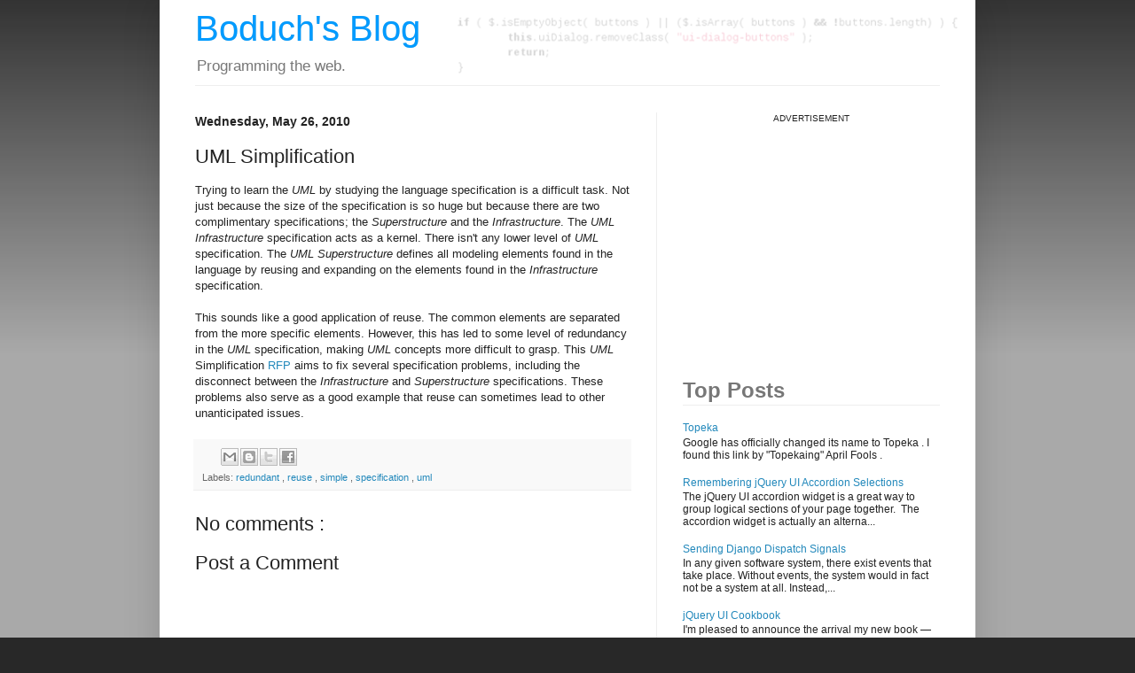

--- FILE ---
content_type: text/html; charset=utf-8
request_url: https://www.google.com/recaptcha/api2/aframe
body_size: 259
content:
<!DOCTYPE HTML><html><head><meta http-equiv="content-type" content="text/html; charset=UTF-8"></head><body><script nonce="YcOE7QsKmD945SP1evJTRA">/** Anti-fraud and anti-abuse applications only. See google.com/recaptcha */ try{var clients={'sodar':'https://pagead2.googlesyndication.com/pagead/sodar?'};window.addEventListener("message",function(a){try{if(a.source===window.parent){var b=JSON.parse(a.data);var c=clients[b['id']];if(c){var d=document.createElement('img');d.src=c+b['params']+'&rc='+(localStorage.getItem("rc::a")?sessionStorage.getItem("rc::b"):"");window.document.body.appendChild(d);sessionStorage.setItem("rc::e",parseInt(sessionStorage.getItem("rc::e")||0)+1);localStorage.setItem("rc::h",'1768998191463');}}}catch(b){}});window.parent.postMessage("_grecaptcha_ready", "*");}catch(b){}</script></body></html>